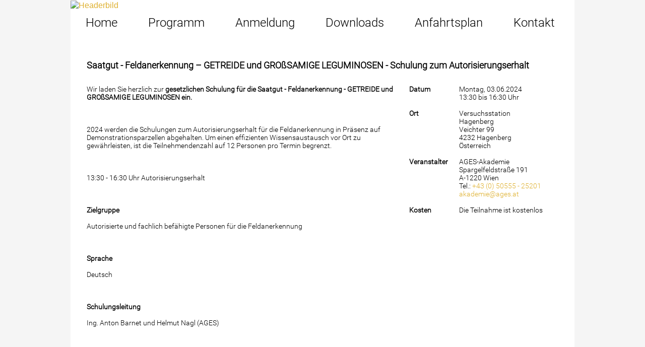

--- FILE ---
content_type: text/html; charset=UTF-8
request_url: https://akademie.ages.at/saatgut_-_feldanerkennung__getreide_und_grosssamige_leguminosen_-_schulung_zum_autorisierungserhalt-34
body_size: 7569
content:
<!doctype html>
<html id="html_index"  lang="de" xml:lang="de" xmlns="http://www.w3.org/1999/xhtml">
<head>
	<meta http-equiv="X-UA-Compatible" content="IE=edge">
	<meta name="viewport" content="width=device-width, initial-scale=1">
	<meta property="og:title" content="Saatgut - Feldanerkennung – GETREIDE und GROßSAMIGE LEGUMINOSEN - Schulung zum Autorisierungserhalt | 2024-06-03 - 2024-06-03" >
<meta property="twitter:title" content="Saatgut - Feldanerkennung – GETREIDE und GROßSAMIGE LEGUMINOSEN - Schulung zum Autorisierungserhalt | 2024-06-03 - 2024-06-03" >
<meta property="og:type" content="website" >
<meta property="og:url" content="https://akademie.ages.at/saatgut_-_feldanerkennung__getreide_und_grosssamige_leguminosen_-_schulung_zum_autorisierungserhalt-34/" >
<meta property="og:site_name" content="Eventmaker" >
<meta name="robots" content="index, follow" >	<title>Saatgut - Feldanerkennung – GETREIDE und GROßSAMIGE LEGUMINOSEN - Schulung zum Autorisierungserhalt | 2024-06-03 - 2024-06-03</title>		<link rel="stylesheet" href="//cdn.braintrust.at/libs/jquery-ui/1.14.1/jquery-ui.min.css">

		<link rel="shortcut icon" href="//cdn.braintrust.at/eventmaker/base/favicon.ico" />
	<link rel="icon" href="//cdn.braintrust.at/eventmaker/base/favicon.ico" />
	
	<link rel="stylesheet" href="//cdn.braintrust.at/libs/bootstrap/5.3.6/css/bootstrap.min.css">

		<link rel="stylesheet" href="/themes/individuell/css/customize.css?t=20251105">
		<link rel="stylesheet" href="//cdn.braintrust.at/libs/fontawesome/6.7.1/css/all.min.css">

	<link rel="stylesheet" href="//cdn.braintrust.at/eventmaker/base/css/cookie-consent/custom-cookie-style.min.css">
<script src="https://cdn.braintrust.at/libs/bt-cookieconsent/1.3.3/bt-cookie-consent.min.js" type="text/javascript"></script>
<script type="text/javascript">
    btCookieConsent.init({
        websiteName: "eventmaker",
        categories: {"required":{"inUse":false,"services":[]},"funktional":{"inUse":true,"required":false,"services":["google-maps"]},"analytic":{"inUse":true,"required":false,"services":["matomo"]},"ads":{"inUse":false,"required":false,"services":["google-adsense","fb-pixel","linkedin-pixel"]}},
        debug: false,
        saveAndCloseButton: true,
        dialogePosition: 'middle',
        backsiteCoverColor: 'rgba(0, 0, 0, 0.7)',
        primaryColor: '#1D4777',
        borderRadius: '5px',
        websiteLogoLocation: "/img/BT_Eventmaker_schwarz_2023.svg",
        websiteLogoWidth: '120px',
        privacyUrl: "/saatgut_-_feldanerkennung__getreide_und_grosssamige_leguminosen_-_schulung_zum_autorisierungserhalt-34/datenschutz.html",
        customCategoryCollapseIcon: false,
        textColor: {
            title: '#0D0D0D',
            switchText: '#262626',
            privacy: '#262626'
        },
        language: 'de',
        lang: {
            de: {
                allow: 'Ja',
                deny: 'Nein',
                allowAll: 'Alle akzeptieren',
                allowOnlyRequired: 'nur Notwendige',
                close: 'Speichern',
                title: 'Cookies/Einwilligungen',
                dialogeMessage: 'Diese Webseite von [dataController] verwendet Cookies, um Ihnen eine möglichst benutzerfreundliche Erfahrung bieten zu können. Technisch notwendige Cookies sind automatisch gesetzt. Bei allen anderen Cookies bestimmen Sie gemäß § 6 Abs 1 lit a DSGVO, welche benutzt werden dürfen. Diese Einwilligung kann jederzeit und ohne Angabe eines Grundes widerrufen werden.<br><br>Nähere Informationen zu den Cookies und zum Widerruf der Einwilligung finden Sie in der <a href="/saatgut_-_feldanerkennung__getreide_und_grosssamige_leguminosen_-_schulung_zum_autorisierungserhalt-34/datenschutz.html">Datenschutzerklärung</a>.',
                privacyUrlText: 'Datenschutzbestimmungen',
                categories: {"required":{"title":"Notwendig","details":"Technisch erforderliche Cookies erm\u00f6glichen Ihnen die Navigation auf unserer Website. Sie sorgen daf\u00fcr, dass Sie unsere Website ansehen und darin navigieren k\u00f6nnen. Grundfunktionen, wie die Darstellung und Auswahl von Programmpunkten, Preisen oder die Kaufabwicklung bei Kursen sind ohne sie nicht m\u00f6glich."},"funktional":{"title":"Funktional","details":"Mit funktionalen Cookies bzw. der Einwilligung zur Nutzung von bestimmten Funktionen erm\u00f6glichen und verbessern wir Ihre pers\u00f6nliche Web-Darstellung und k\u00f6nnen Ihnen verbesserte und personalisierte Informationen zur Verf\u00fcgung stellen."},"analytic":{"title":"Statistik","details":"Wir setzen Cookies zu statistischen Zwecken ein, um Ihr Nutzerverhalten besser zu verstehen und Sie bei Ihrer Navigation auf unseren Angebotsseiten zu unterst\u00fctzen. Damit ist es uns zudem m\u00f6glich, Ihre Navigation auf unseren Angebotsseiten zu erfassen und f\u00fcr die bedarfsgerechte Gestaltung unserer Services zu nutzen."},"ads":{"title":"Marketing","details":"Wir speichern Informationen zu Ihrem Nutzerverhalten auf unserer Internetseite und verwenden diese Daten f\u00fcr individuelle Angebote und Kampagnen im Rahmen des Direktmarketings und f\u00fcr mehr Komfort im Rahmen der Nutzung unserer Webseite. Diese Cookies dienen z. B. dazu Ihnen spezielle Angebote auf der Website selbst oder in Mailings zu pr\u00e4sentieren. Zudem soll Ihnen das Surfen auf unsere Seite so attraktiv wie m\u00f6glich gestaltet werden. Die hierf\u00fcr gesetzten Cookies beschleunigen das Laden und Navigieren, da diese Websiteinhalte sichern, damit diese nicht bei jedem neuen Aufrufen neu geladen werden m\u00fcssen. Die Verantwortung und Kontrolle f\u00fcr die Datenverarbeitung liegt bei uns."}},
                services: {"matomo":{"title":"Matomo","details":"\u00dcber Matomo, ehemals Piwik, wird die notwendige Beobachtung und Webanalytik f\u00fcr diese Website von uns selbst durchgef\u00fchrt. <strong>Dabei werden keine personenbezogenen Daten ausgewertet<\/strong>."},"google-maps":{"title":"Google Maps","details":"Wir verwenden auf unserer Website den Dienst Google Maps. Google Maps verwendet Ihre IP-Adresse, den Zeitpunkt, an dem Sie Google Maps verwenden, Ihren Browser sowie die URL, auf der Sie sich gerade befinden, um das Anzeigen der Karten zu unterst\u00fctzen."},"fb-pixel":{"title":"Facebook-Pixel","details":"Auf dieser Website wird ein Cookie von Facebook platziert. Es erm\u00f6glicht uns, Werbekampagnen auf Facebook zu messen und zu optimieren, insbesondere aber sicherzustellen, dass die Facebook\/LinkedIn-Werbung von jenen Usern gesehen wird, die am wahrscheinlichsten an einer solchen Werbung interessiert sind."},"linkedin-pixel":{"title":"LinkedIn-Pixel","details":"Auf dieser Website wird ein Cookie von LinkedIn platziert. Es erm\u00f6glicht uns, Werbekampagnen auf LinkedIn zu messen und zu optimieren, insbesondere aber sicherzustellen, dass die Facebook\/LinkedIn-Werbung von jenen Usern gesehen wird, die am wahrscheinlichsten an einer solchen Werbung interessiert sind."},"google-adsense":{"title":"Google AdSense","details":"AdSense sendet nach jeder Impression, jedem Klick oder jeder anderen Aktivit\u00e4t, die zu einem Aufruf unserer Server f\u00fchrt, ein Cookie an den Browser des Nutzers. Wenn der Browser das Cookie akzeptiert, wird das Cookie im Browser gespeichert. Am h\u00e4ufigsten sendet AdSense ein Cookie an den Browser, wenn ein Nutzer eine Seite besucht, auf der Google-Anzeigen geschaltet werden."},"google-tag-manager":{"title":"Google Tag Manager","details":"Der Google Tag Manager setzt keine Cookies (im leeren Zustand). Der Tag Manager ist nur ein \"Container\", \u00fcber den Sie u.a. verschiedene Tracking- und Remarketing-Codes geb\u00fcndelt einbauen k\u00f6nnen. Wenn Sie beispielsweise Google Analytics \u00fcber den Tag Manager einbinden, werden Cookies gesetzt. Diese Cookies stammen aber von Google Analytics und nicht vom Tag Manager selbst."}},
                placeholderTexts: {
                    'dataController': 'AGES-Akademie'
                },
            }
        }
    })
</script>
	<script src="//cdn.braintrust.at/libs/jquery/jquery-3.7.1.min.js"></script>
	<script src="https://cdn.braintrust.at/libs/ably/2.9.0/ably.min-2.js"></script>

	<script src="//cdn.braintrust.at/libs/jquery-ui/1.14.1/jquery-ui.min.js"></script>
	<script src="//cdn.braintrust.at/libs/jquery-touch-punch/jquery.ui.touch-punch.min.js"></script>
		<script src="/js/functions.min.js?t=20240506"></script>
		<script src="//cdn.braintrust.at/libs/iframe-resizer/3.5.15/iframeResizer.contentWindow.min.js"></script>
	<script src="//cdn.braintrust.at/libs/iframe-resizer/3.5.15/iframeResizer.min.js?ver=4.9.8"></script>

	
	<script src="//cdn.braintrust.at/libs/bootstrap/5.3.6/js/bootstrap.bundle.min.js"></script>

	<script src="//cdn.braintrust.at/libs/cancel-zoom/cancelZoom.min.js"></script>

	<script type="text/javascript">
		$(document).ready(function () {
			$("#contBody img").addClass("bodyImgResp");
			setInterval(function() { countdown("de"); }, 1000);
			$(".bodyImgResp").each(function(){
				$(this).attr('title', $(this).attr('alt'));
			})

			$(document).scroll(function(){
				checkJumpToTop();
			});
		});
	</script>

	<style>
					@font-face {
						font-family: 'Roboto';
						src: url('/fonts/Roboto/Roboto-Light.ttf');
					}


				 html{
					 background-color: #f5f5f5;
				 }
		body{
			padding-top: 0px;
			background-color: #f5f5f5;
		}
		nav, .navbar-light{
			width: 100%;
			margin-top: 0px;
		background-color: #ffffff !important;
		margin-bottom: 0px !important;
		border: 1px none #860037 !important;
		border-radius: 0px !important;
		}
		.countdown{
			font-family: Roboto, Open Sans, Arial;
			font-size: 24px;
			text-transform: uppercase;
			line-height: 26px;
			margin-top: -18px;
			padding-bottom: 20px;
			padding-left: 20px;
		}
		.cd-start{
			padding-right: 0px !important;
			margin-top: 20px;
		}
		.countdown img{
			padding: 0px 40px 15px 0px;
			width: 100%;
			height: auto;
		}
		.countdown .timer_weeks,
		.countdown .timer_hours,
		.countdown .timer_seconds{
			color: ;
			line-height: 1.2em !important;
		}
		.countdown .timer_days,
		.countdown .timer_minutes{
			color: ;
			line-height: 1.2em !important;
		}
		a{
			color: #DEB02F;
		}
		a:hover,
		a:focus{
			color: #000000;
		}
		h1{
			font-size: 18px;
			font-family: Roboto, Open Sans, Arial;
			color: #000000;
			font-weight: bold;				;
		}
		h2{
			color: #000000;
			font-size: 14px;
			font-family: Roboto, Open Sans, Arial;
			font-weight: bold;
		}
		h3{
			color: #000000;
			font-size: 14px;
			font-family: Roboto, Open Sans, Arial;
			font-weight: bold;
		}
		.container{
			background-color: #fff;
		}
		.page-header{
			border-bottom: none !important;
		}
		.navbar-light .navbar-nav li a{
			padding-left: 30px !important;
					padding-right: 30px !important;
								 font-size: 24px ;
		font-family: Roboto, Open Sans, Arial;
		color: #000000;
																  																										;
		;
		background-color: #ffffff !important;
		}
		@media (min-width: 768px){
			.navbar-light .navbar-nav li a{
				margin-right: 1px;
			}
			.cd-start,
			.cd-anmeldung{
				text-align: right;
			}
			.cd-start{
				padding-left: 20%;
			}
			.form-horizontal .form-control-sm .col-form-label{
				font-size: 14px !important;
			}
		}
		@media (max-width: 768px){
			.cd-anmeldung{
				margin-top: 20px;
			}
			.navbar-light .navbar-nav .open .dropdown-menu > li > a:hover, .navbar-light .navbar-nav .open .dropdown-menu > li > a:focus {
				color: #DEB02F;
			}
			.navbar-light .navbar-nav .open .dropdown-menu > li > a {
				color: #000000;
			}
		}

		.navbar-light .navbar-nav > .open > a, .navbar-light .navbar-nav > .open > a:hover, .navbar-light .navbar-nav > .open > a:focus {
			color: #DEB02F;
		}



		
			.navbar-light .navbar-toggler,
			.navbar-light .navbar-toggler:hover,
			.navbar-light .navbar-toggler:focus{
				color: #000000;
				border-color: #000000;
				background-color: transparent;
			}

		   	.navbar-light .navbar-toggler .icon-bar{
				background-color: #000000;
		   	}

		

		.navbar-light .navbar-toggler:hover,
		.navbar-light .navbar-toggler:focus{
			outline: 3px solid #f00;
		}

		.navbar-light .navbar-nav li a:hover,
		.navbar-light .navbar-nav li a:focus,
		.navbar-nav > li.active li a:hover,
		.navbar-nav > li.active li a:focus,
		.navbar-light .navbar-nav > .active > a,
		.navbar-light .navbar-nav > .active > a:hover,
		.navbar-light .navbar-nav > .active > a:focus,
		.navbar-nav > li.active > a,
		.navbar-nav > li.active > a:hover,
		.navbar-nav > li.active > a:focus{
			color: #DEB02F;
		background-color: #ffffff !important;
		;
		}

		.navbar-light .navbar-nav > .active > a,
		.navbar-light .navbar-nav > .active > a:hover,
		.navbar-light .navbar-nav > .active > a:focus,
		.navbar-nav > li.active > a,
		.navbar-nav > li.active > a:hover,
		.navbar-nav > li.active > a:focus{
		background-color: #ffffff !important;
		;
		}

		.customcontent{
			padding: 30px 20px 5px 20px;
			background-color: #ffffff;
			color: #000000;
			font-size: 14px;
			font-family: Roboto, Open Sans, Arial;
		}
		.lost-code{
			color: #000000;
			font-size: 14px;
			font-family: Roboto, Open Sans, Arial;
		}
		.customcontent_prog{
			padding: 0px;
			background-color: #ffffff;
			color: #000000;
			font-size: 14px;
			font-family: Roboto, Open Sans, Arial;
		}

		.btn-light {
			font-size: 24px ;
			font-family: Roboto, Open Sans, Arial;
		}

		.btn-primary,
		.owl-prev,
		.owl-next{
			font-size: 24px ;
			font-family: Roboto, Open Sans, Arial;
							;
			;
			color: #000000;
			background-color: #DEB02F !important;
			border: 1px #000000 solid !important;
		}
		.owl-dots .active span{
			background-color: #DEB02F !important;
		}
		.btn-primary:focus,
		.btn-primary:hover,
		.owl-prev:focus,
		.owl-prev:hover,
		.owl-next:focus,
		.owl-next:hover{
			color: #ffffff !important;
			background-color: #333333 !important;
			border: 1px #ffffff solid !important;
		}

		#zusatz_felder_tab label{
			font-weight: normal;
		}

		.datenschutz_div p:last-of-type:after,
		.datenschutz_div div:last-of-type:after{
			content: "\00a0*";
			font-size: 85%;
		}

		.row.customcontent_prog.dayrow {
			margin-bottom: 10px;
		}

		@media (max-width: 768px) {
			.frage_geblockt,
			.antwort_block{
				display:block;
				text-align:left;
			}
			.antwort_text{
				display:block;
			}
			.geblockt_head{
				display: none;
			}

			.block_input{
				margin: 3px 10px 3px 10px;
				width: 8px;
				padding-right: 15px;
				padding-left: 15px;
				float: left;
				max-width: 13px;
			}
		}

		@media (min-width: 769px) {
			.antwort_block{
				text-align:center;
			}
			.antwort_text{
				display:none;
			}
		}

		/* Q&A */
		.qanda-question .panel-title {
			color: #000000;
			font-size: 22px !important;
			line-height: 24px;
			min-height: 22px;
		}
		.qanda-question .panel-body {
			color: #000000;
			font-size: 22px !important;
			line-height: 24px;
			min-height: 10rem;
		}
		.panel-primary{
			border-color: #DEB02F !important;
		}
		figure .qanda-question {
			margin: 0px 0px 10px 0px !important;
		}
		.qanda-question .buttons {
			font-size: 16px;
			display: block;
			float: right;
		}
		.qanda-question .date {
			font-size: 14px;
			display: block;
			float: right;
			color: #000000;
		}
		.btn-refresh{
			margin-bottom: 20px;
			color: #333;
			background-color: #f5f5f5;
			border-color: #ddd;
			padding: 10px 20px;
			font-size: 22px;
		}
		.btn-modview-header{
			margin-top: -5px;
			margin-left: 10px;
			color: #333;
			background-color: #fff;
			border-color: #ddd;
			padding: 0px 5px;
			font-size: 22px;
		}

		.item-font-lg{
			font-size: 48px;
			line-height: 1.0em;
		}

		.item-font-md{
			font-size: 42px;
			line-height: 1.0em;
		}

		.item-font-sm{
			font-size: 26px;
		}

		.item-font-xs{
			font-size: 16px;
		}

		.item-qanda{
			padding: 10px 100px;
		}

		@media (min-width: 992px) and (max-width: 1199px)  {
			.item-font-lg{
				font-size: 40px;
			}

			.item-font-md{
				font-size: 32px;
			}

			.item-font-sm{
				font-size: 24px;
			}

			.item-font-xs{
				font-size: 16px;
			}
		}

		@media (min-width: 769px) and (max-width: 991px)  {
			.item-font-lg{
				font-size: 34px;
			}

			.item-font-md{
				font-size: 28px;
			}

			.item-font-sm{
				font-size: 22px;
			}

			.item-font-xs{
				font-size: 14px;
			}

			.item-qanda{
				padding: 10px 10px 50px 10px;
			}
		}

		@media (max-width: 768px) {
			.item-font-lg{
				font-size: 28px;
			}

			.item-font-md{
				font-size: 24px;
			}

			.item-font-sm{
				font-size: 20px;
			}

			.item-font-xs{
				font-size: 12px;
			}

			.item-qanda{
				padding: 10px 10px 50px 10px;
			}
		}


		/* Tabs mit radio-Buttons */
		.tabbed nav {
			font-size: 22px;
		}
		.tabbed figure>div {
			background: #fff;
			letter-spacing: 0.3px;
			color: #444;
			padding: 10px 10px 30px 10px;
		}

		.voting_table {
			font-size: 22px !important;
			line-height: 24px;
			margin-top: 17px !important;
		}
		.voting_table thead tr {
			background-color: #ffffff;
			color: #000000;
			min-height: 22px;
		}
		.voting_table tbody tr td:not(:first-child){
			text-align: center;
		}
		.voting_col table.dataTable thead th, table.dataTable thead td{
			padding: 6px 18px !important;
		}
		.voting table.dataTable thead th, .voting table.dataTable tbody td{
			padding: 7px 18px !important;
		}

		@media (min-width: 1200px) {
			.tabbed > input,
			.tabbed nav {
				display: none;
			}

			.tabbed figure>div {
				width: 100%;
				float: left;
			}
		}

		@media (max-width: 1199px) {
			.tabbed figure {
				display: block;
				margin-left: 0;
				border-bottom: 1px solid silver;
				clear: both;
			}

			.tabbed > input,
			.tabbed figure > div { display: none; }

			.tabbed figure>div {
				width: 100% !important;
				border-top: 1px solid silver;
			}
			#qanda:checked ~ figure .qanda,
			#voting:checked ~ figure .voting { display: block; }
			nav label {
				float: left;
				padding: 15px 15px;
				border-top: 1px solid silver;
				border-right: 1px solid silver;
				background-color: #ffffff;
				color: #000000;
			}

			nav label:nth-child(1) { border-left: 1px solid silver; }
			nav label:hover {
				background: #ffffff;
				color: #DEB02F;
			}
			nav label:active { background: #ffffff; }

			#qanda:checked ~ nav label[for="qanda"],
			#voting:checked ~ nav label[for="voting"] {
				background: #ffffff;
				color: #DEB02F;
				position: relative;
				border-bottom: none;
			}

			#qanda:checked ~ nav label[for="qanda"]:after,
			#voting:checked ~ nav label[for="voting"]:after {
				content: "";
				display: block;
				position: absolute;
				height: 2px;
				width: 100%;
				background: white;
				left: 0;
				bottom: -1px;
			}
		}

		.circle-online {
			color: #33CC00;
			cursor: pointer;
		}
		.circle-work {
			color: #fec014;
			cursor: pointer;
		}
		.circle-offline {
			color: #b66214;
			cursor: pointer;
		}

		.programm_table_day,
		.programm_ausgebucht{
			min-height: 27px;
		}

		
									.voting-frage-text,
									.voting-list-item .voting-title {
										font-size: 21px !important;
										line-height: 31.5px;
									}

					</style>

	</head>
<body id="index" tabindex="-1" class="loadingInProgress">

<a class="skip-main" href="#main">Zum Hauptinhalt springen</a>

<div class="container">

		
		<div class="page-header">
		<div style="margin-right:0px;margin-left:0px;">
			<div class="header_big">
									<a href="https://akademie.ages.at/saatgut_-_feldanerkennung__getreide_und_grosssamige_leguminosen_-_schulung_zum_autorisierungserhalt-34/" aria-label="Bildverlinkung zur Startseite">
												<img class="fluid" src="/uploads/37297/header_web/03_ages_header_eventmaker_website.png" style="width: 100%;" alt="Headerbild" />
											</a>
							</div>
		</div>
	</div>

				<nav class="navbar navbar-expand-md navbar-light">
	<div class="container-fluid" style="padding: 0;">
		<button class="navbar-toggler" type="button" data-bs-toggle="collapse" data-bs-target="#navbar-collapse-1" aria-expanded="false" aria-label="Toggle navigation">
			<span class="sr-only">Toggle navigation</span>
			<span class="icon-bar"></span>
			<span class="icon-bar"></span>
			<span class="icon-bar"></span>
		</button>
				<div class="collapse navbar-collapse" id="navbar-collapse-1">
						<ul class="nav navbar-nav me-auto mb-2 mb-lg-0">
								<li class="nav-item navi-border-right ">
					<a class="nav-link nav-item-link" href="/saatgut_-_feldanerkennung__getreide_und_grosssamige_leguminosen_-_schulung_zum_autorisierungserhalt-34">Home</a>
				</li>
								<li class="nav-item navi-border-right ">
					<a class="nav-link nav-item-link" href="/saatgut_-_feldanerkennung__getreide_und_grosssamige_leguminosen_-_schulung_zum_autorisierungserhalt-34/programm.html">Programm</a>
				</li>
								<li class="nav-item navi-border-right ">
					<a class="nav-link nav-item-link" href="/saatgut_-_feldanerkennung__getreide_und_grosssamige_leguminosen_-_schulung_zum_autorisierungserhalt-34/anmeldung.html">Anmeldung</a>
				</li>
								<li class="nav-item navi-border-right ">
					<a class="nav-link nav-item-link" href="/saatgut_-_feldanerkennung__getreide_und_grosssamige_leguminosen_-_schulung_zum_autorisierungserhalt-34/downloads.html">Downloads</a>
				</li>
								<li class="nav-item navi-border-right ">
					<a class="nav-link nav-item-link" href="/saatgut_-_feldanerkennung__getreide_und_grosssamige_leguminosen_-_schulung_zum_autorisierungserhalt-34/anfahrtsplan.html">Anfahrtsplan</a>
				</li>
								<li class="nav-item navi-border-right ">
					<a class="nav-link nav-item-link" href="/saatgut_-_feldanerkennung__getreide_und_grosssamige_leguminosen_-_schulung_zum_autorisierungserhalt-34/kontakt.html">Kontakt</a>
				</li>
							</ul>
						<div class="navbar-text" style="margin-top: 0; margin-bottom: 8px; margin-right: 0;align-self: end;">
				   			</div>
		</div>
	</div>
</nav>
	
	
	<div id="main" class="customcontent">
				<div class="row" style="margin-right:0px;margin-left:0px;">
							<div class="col-12">
										<h1>Saatgut - Feldanerkennung – GETREIDE und GROßSAMIGE LEGUMINOSEN - Schulung zum Autorisierungserhalt</h1>
									</div>
			</div>

			
			<div class="row" id="contBody" style="margin-right:0px;margin-left:0px;margin-top:20px">
				<div class="col-12 col-md-7 col-lg-8 col-xl-8"><p>Wir laden Sie herzlich zur <strong>gesetzlichen Schulung f&uuml;r die Saatgut - Feldanerkennung - </strong><strong>GETREIDE und GRO&szlig;SAMIGE LEGUMINOSEN ein.</strong></p>
<p>&nbsp;</p>
<p>2024 werden die Schulungen zum Autorisierungserhalt f&uuml;r die Feldanerkennung in Pr&auml;senz auf Demonstrationsparzellen abgehalten. Um einen effizienten Wissensaustausch vor Ort zu gew&auml;hrleisten, ist die Teilnehmendenzahl auf 12 Personen pro Termin begrenzt.</p>
<p>&nbsp;</p>
<p>13:30 - 16:30 Uhr Autorisierungserhalt</p>
<p>&nbsp;</p>
<p><strong>Zielgruppe</strong></p>
<p>Autorisierte und fachlich bef&auml;higte Personen f&uuml;r die Feldanerkennung</p>
<p>&nbsp;</p>
<p><strong>Sprache</strong></p>
<p>Deutsch</p>
<p>&nbsp;</p>
<p><strong>Schulungsleitung</strong></p>
<p>Ing. Anton Barnet und Helmut Nagl (AGES)</p>
<p>&nbsp;</p></div><div class="d-xl-none d-lg-none d-md-none col-12"></div>
				<div class="col-12 col-md-5 col-lg-4 col-xl-4"><div class='row row_rechte_spalte'><div class='rechte_spalte_datum row'><div class='col-12 col-sm-4' style='vertical-align: top;'><strong>Datum</strong> </div><div class='col-12 col-sm-8' style='vertical-align: top;'><p>Montag, 03.06.2024<br>13:30 bis 16:30 Uhr</p></p></div></div><div class='rechte_spalte_ort row'><div class='col-12 col-sm-4' style='vertical-align: top;'><strong>Ort</strong></div><div class='col-12 col-sm-8' style='vertical-align: top;'><p>Versuchsstation Hagenberg<br>Veichter 99<br>4232 Hagenberg<br>Österreich</p></div></div><div class='rechte_spalte_veranstalter row'><div class='col-12 col-sm-4' style='vertical-align: top;'><strong>Veranstalter</strong> </div><div class='col-12 col-sm-8' style='vertical-align: top;'><p>AGES-Akademie<br>Spargelfeldstraße 191<br />
A-1220 Wien<br>Tel.: <a href='tel:+43 (0) 50555 - 25201'>+43 (0) 50555 - 25201</a><br><a href='mailto:akademie@ages.at'>akademie@ages.at</a><br></p></div></div><div class='rechte_spalte_zusatz row'><div class='col-12 col-sm-4' style='vertical-align: top;'><strong>Kosten</strong> </div><div class='col-12 col-sm-8' style='vertical-align: top;'>Die Teilnahme ist kostenlos</div></div></div></div>			</div>

			
			<br />
		</div>
		
				<div class="container" id="footer_indiv" style="background-color: #ffffff; font-family: Roboto, Open Sans, Arial;">
			<div class="row" style="margin-top:0px;margin-bottom:0px;padding: 10px 10px 10px 0px; margin-right:0px;margin-left:0px;">
				<div class="customcontent row" style="margin-left: 0;margin-right: 0;">
					<div class="col-12 col-sm-6" style="text-align:left;">
																			<a href="https://akademie.ages.at/saatgut_-_feldanerkennung__getreide_und_grosssamige_leguminosen_-_schulung_zum_autorisierungserhalt-34/datenschutz.html">Datenschutzerklärung</a> |
																				<a href="#" onclick="btCookieConsent.dialogShow(window.location.pathname);">Cookies/Einwilligungen</a>
																				| <a href="https://www.ages.at/en/ages/basics/legal/disclaimer-and-imprint/" target="_blank">Impressum</a>
																									</div>
					<div class="col-12 col-sm-6" style="text-align:right;">
												Powered by <a href="https://www.eventmaker.at" target="_blank"><img src="//cdn.braintrust.at/eventmaker/img/bt_eventmaker_2023.png" alt="EventMaker" height="22" style="margin-top: -5px;" /></a>
											</div>
				</div>
			</div>
		</div>
				<a href='#' id="jumptotop" class="jumptotop" title="Nach oben" aria-label="Nach oben" style="display: none;"><span class="fa-solid fa-angle-up" aria-hidden="true"></span></a>
	</div><!-- /.container-fluid -->

	
	
	<script type="text/javascript">
		$("a#jumptotop").click(function() {
			$("html, body").animate({ scrollTop: 0 }, "slow");
			return false;
		});
	</script>

	
	
	

	<!-- Piwik -->
	<script>
	var _paq = _paq || [];
	_paq.push(["setDomains", ["*.eventmaker.at"]]);
			_paq.push(['requireCookieConsent']);
		_paq.push(['trackPageView']);
	_paq.push(['enableLinkTracking']);
	(function () {
		var u = "//pstats1.braintrust.at/";
		_paq.push(['setTrackerUrl', u + 'piwik.php']);
		_paq.push(['setSiteId', 6]);
		var d = document, g = d.createElement('script'), s = d.getElementsByTagName('script')[0];
		g.type = 'text/javascript';
		g.async = true;
		g.defer = true;
		g.src = u + 'piwik.js';
		s.parentNode.insertBefore(g, s);
	})();
</script>
	<script type="text/plain" data-bt-cookie-ask-consent="true" data-bt-cookie-category="analytic">
		_paq.push(['setCookieConsentGiven']);
	</script>
	<noscript><p><img src="//pstats1.braintrust.at/piwik.php?idsite=6" style="border:0;" alt="" /></p></noscript>
	<!-- End Piwik Code -->
	</body>
	</html>


--- FILE ---
content_type: text/javascript
request_url: https://akademie.ages.at/js/functions.min.js?t=20240506
body_size: 1233
content:
function checkNameHeight(){var e=17;$(".cell_t").each(function(){e<$(this).height()&&(e=$(this).height())}),$(".cell_t").height(e)}function countdown(e){var t=$(".count_seconds").html(),n=$(".count_minutes").html(),a=$(".count_hours").html(),c=$(".count_days").html(),h=$(".count_weeks").html(),o="Week",i="Weeks",s="Day",u="Days",l="Hour",r="Hours",d="Minute",m="Minutes",g="Second",p="Seconds";"de"==e&&(o="Woche",i="Wochen",s="Tag",u="Tage",l="Stunde",r="Stunden",d="Minute",m="Minuten",g="Sekunde",p="Sekunden"),0==t&&0!=n&&(t=60,$(".count_minutes").html(n-1),0==n&&(n=60,$(".count_minutes").html(n-1),$(".count_hours").html(a-1),0==a&&(a=24,$(".count_hours").html(a-1),$(".count_days").html(c-1),0==c&&(c=7,$(".count_days").html(c-1),$(".count_weeks").html(h-1))))),(0!=t||0==t&&0!=n)&&$(".count_seconds").html(t-1),1!=$(".count_seconds").html()?$(".count_descr_seconds").html(p):$(".count_descr_seconds").html(g),1!=$(".count_minutes").html()?$(".count_descr_minutes").html(m):$(".count_descr_minutes").html(d),1!=$(".count_hours").html()?$(".count_descr_hours").html(r):$(".count_descr_hours").html(l),1!=$(".count_days").html()?$(".count_descr_days").html(u):$(".count_descr_days").html(s),1!=$(".count_weeks").html()?$(".count_descr_weeks").html(i):$(".count_descr_weeks").html(o)}function check_bedingungen(e,t,n){$.LoadingOverlay("show"),$.ajax({url:"/ajax/check_bedingungen.php",data:{v_id:e,type:t,variabel:n},dataType:"json",success:function(a){a.ids,$.each(a.ids,function(a,c){$.ajax({url:"/ajax/check_bedingungen.php",data:{v_id:e,type:t,variabel:n,element_id:c},dataType:"json",success:function(t){var n=!0,a=!1;$.each(t.bedingungen,function(e,t){"begleitung"==e&&!0==t&&("checkbox"!=$("#akt_begleitpers").attr("type")&&0==$("#akt_begleitpers").val()||"checkbox"==$("#akt_begleitpers").attr("type")&&!1===$("#akt_begleitpers").prop("checked"))&&(n=!1),"bedingung_antwort_id"==e&&t>0&&!1==$("#zusatz_feld_a_"+t).is(":checked")&&(n=!1),"bedingung_programm_id"==e&&""!=t&&!1==$("#"+t).is(":checked")&&(n=!1),"begl_element"==e&&(a=t)}),!0==n?!1==a?($("#zusatz_feld_row_"+c).show(),$("#zusatz_feld_"+c+":not([data-disabled])").attr("disabled",!1),$("#zusatz_feld_row_"+c+":not([data-disabled])").removeClass("gesperrt"),$("#zusatz_feld_row_"+c+" input:not([data-disabled])").attr("disabled",!1)):$(".zusatz_feld_begl_row_"+c).show():!1==a?($("#zusatz_feld_row_"+c+' input[type="radio"]').each(function(){!0==$(this).is(":checked")&&($(this).prop("checked",!1),check_bedingungen(e,"zusatzfeld",$(this).val()))}),$("#zusatz_feld_row_"+c).hide(),$("#zusatz_feld_"+c).attr("disabled",!0),$("#zusatz_feld_row_"+c).addClass("gesperrt"),$("#zusatz_feld_row_"+c+" input").attr("disabled",!0)):$(".zusatz_feld_begl_row_"+c).hide()},error:function(e){$("#error").html(e.error)}})}),$.LoadingOverlay("hide")},error:function(e){$("#error").html(e.error)}})}function change_weiteren_kontakt(e,t){!0==e?$("#sub").html("Absenden & Begleitung anmelden"):$("#sub").html(t)}function inArray(e,t){for(var n=t.length,a=0;a<n;a++)if(t[a]==e)return!0;return!1}function checkJumpToTop(){$(window).scrollTop()>0?$("#jumptotop").show():$("#jumptotop").hide()}function submitOnce(e){let t=e.querySelectorAll('button, input[type="submit"], input[type="reset"]');t.forEach(e=>{"back"!==e.name&&(e.disabled=!0)})}$(document).ready(function(){$("#mit_dropdown_programm_1").change(function(){var e=$(this).val();e==$("#mit_dropdown_programm_2 option:selected").val()&&$("#mit_dropdown_programm_2").val("0"),$("#mit_dropdown_programm_2 option").each(function(){e==$(this).val()?$(this).hide():$(this).show()})}),$("#vorname").change(function(){$(".zusatz_haupt .vn").html($(this).val()),checkNameHeight()}),$("#nachname").change(function(){$(".zusatz_haupt .nn").html($(this).val()),checkNameHeight()}),$("#begleitung_vorname0").change(function(){$(".zusatz_begl0 .vn").html($(this).val()),checkNameHeight()}),$("#begleitung_nachname0").change(function(){$(".zusatz_begl0 .nn").html($(this).val()),checkNameHeight()}),$("#begleitung_vorname1").change(function(){$(".zusatz_begl1 .vn").html($(this).val()),checkNameHeight()}),$("#begleitung_nachname1").change(function(){$(".zusatz_begl1 .nn").html($(this).val()),checkNameHeight()}),$("#begleitung_vorname2").change(function(){$(".zusatz_begl2 .vn").html($(this).val()),checkNameHeight()}),$("#begleitung_nachname2").change(function(){$(".zusatz_begl2 .nn").html($(this).val()),checkNameHeight()}),$(".cell_z").each(function(){var e=$(this).attr("id");$(".cell_z_"+e.substr(7)).height($(this).height())}),$(".chevron_aufklapper").click(function(){$("#aufklapper_text_"+$(this).attr("id")).is(":visible")?$("#aufklapper_text_"+$(this).attr("id")).fadeOut():$("#aufklapper_text_"+$(this).attr("id")).fadeIn(),$(this).toggleClass("fa-chevron-down").toggleClass("fa-chevron-up")})});

--- FILE ---
content_type: application/javascript
request_url: https://cdn.braintrust.at/libs/bt-cookieconsent/1.3.3/bt-cookie-consent.min.js
body_size: 8834
content:
/*!
 * Braintrust Cookie-Consent v1.3.3
 * Copyright Braintrust Marketing Services Ges.m.b.H. (https://www.braintrust.at)
 */
let scripts=document.getElementsByTagName("script"),thisScript=null;for(let i=0;i<scripts.length;i++)if(scripts[i].getAttribute("src").indexOf("bt-cookie-consent")>=0){thisScript=scripts[i];break}if(!thisScript)throw Error("Error: bt-cookie-consent.js script not found");let path=thisScript.src.split("?")[0],cdn=path.split("/").slice(0,-1).join("/")+"/";const btCookieConsent={defaults:{configVersion:null,dialogePosition:"middle",categories:{required:{inUse:!0,required:!0,services:[]},funktional:{inUse:!1,required:!1,services:[]},analytic:{inUse:!1,required:!1,services:[]},ads:{inUse:!1,required:!1,services:[]}},cookieLifetime:31556952,cookieDomain:"",cookiePath:"/",cookieName:"btCookieConsent",debug:!1,language:"de",saveAndCloseButton:!0,privacyUrl:"/datenschutz",useCustomCss:!1,backsiteCoverColor:"rgba(0, 0, 0, 0.4)",primaryColor:"#84123A",switchColorActive:"#949494",switchColorInactive:"#e2e2e2",switchColorActiveRequired:"#949494",switchColorInactiveRequired:"#e2e2e2",borderRadius:"20px",websiteLogoLocation:"",websiteLogoWidth:"",websiteLogoLocationTopBottom:"",websiteLogoBottomFloatMobile:"none",websiteLogoBottomFloatDesktop:"right",textMainColor:"#000001",textColor:{title:this.textMainColor,message:this.textMainColor,switchText:this.textMainColor,categoryTitle:this.textMainColor,categoryDetails:this.textMainColor,serviceTitle:this.textMainColor,serviceDetails:this.textMainColor,buttons:this.textMainColor,privacy:this.textMainColor,iframeText:this.textMainColor,iframeAcceptButton:this.textMainColor},mainFont:"Arial",fonts:{title:this.mainFont,message:this.mainFont,switchText:this.mainFont,categoryTitle:this.mainFont,categoryDetails:this.mainFont,serviceTitle:this.mainFont,serviceDetails:this.mainFont,buttons:this.mainFont,privacy:this.mainFont,iframeText:this.mainFont,iframeAcceptButton:this.mainFont},iframe:{style:{padding:"20px"},iframeContentHorizontalAlignment:"center"},customCategoryCollapseIcon:!1,websiteName:"default",lang:{de:{title:"Cookies/Einwilligungen",close:"Speichern",dialogeMessage:'Diese Webseite von [dataController] verwendet Cookies, um Ihnen eine m\xf6glichst benutzerfreundliche Erfahrung bieten zu k\xf6nnen. Technisch notwendige Cookies sind automatisch gesetzt. Bei allen anderen Cookies bestimmen Sie gem\xe4\xdf \xa7 6 Abs 1 lit a DSGVO, welche benutzt werden d\xfcrfen. Diese Einwilligung kann jederzeit und ohne Angabe eines Grundes widerrufen werden.<br><br>N\xe4here Informationen zu den Cookies und zum Widerruf der Einwilligung finden Sie in der <a href="[privacyUrl]">Datenschutzerkl\xe4rung</a>.',allowAll:"Alle akzeptieren",allowOnlyRequired:"nur Notwendige",personalize:"Personalisieren",privacyUrlText:"Datenschutzbestimmungen",allow:"Ja",deny:"Nein",placeholderTexts:{dataController:"[Name des Verantwortlichen]"},categories:{required:{title:"Notwendig",details:"Technisch erforderliche Cookies erm\xf6glichen die Navigation auf unseren Websites. Sie sorgen daf\xfcr, dass Sie unsere Websites ansehen und in unseren Angeboten navigieren k\xf6nnen, von der Ansicht \xfcber die Auswahl bis zum Warenkorb. Grundfunktionen, wie die Darstellung und Auswahl von Produkten auf unseren Websites, das Bef\xfcllen des Warenkorbs oder der Login sind ohne sie nicht m\xf6glich."},funktional:{title:"Funktional",details:"Mit funktionalen Cookies bzw. der Einwilligung zur Nutzung von bestimmten Funktionen erm\xf6glichen und verbessern wir Ihre pers\xf6nliche Web-Darstellung und k\xf6nnen Ihnen verbesserte und personalisierte Informationen zur Verf\xfcgung stellen."},analytic:{title:"Statistik",details:"Wir setzen Cookies zu statistischen Zwecken ein, um Ihr Nutzerverhalten besser zu verstehen und Sie bei Ihrer Navigation auf unseren Angebotsseiten zu unterst\xfctzen. Damit ist es uns zudem m\xf6glich, Ihre Navigation auf unseren Angebotsseiten zu erfassen und f\xfcr die bedarfsgerechte Gestaltung unserer Services zu nutzen."},ads:{title:"Marketing",details:"Wir speichern Informationen zu Ihrem Nutzerverhalten auf unserer Internetseite und verwenden diese Daten f\xfcr individuelle Angebote und Kampagnen im Rahmen des Direktmarketings und f\xfcr mehr Komfort im Rahmen der Nutzung unserer Webseite. Diese Cookies dienen z. B. dazu Ihnen spezielle Angebote auf der Website selbst oder in Mailings zu pr\xe4sentieren. Zudem soll Ihnen das Surfen auf unsere Seite so attraktiv wie m\xf6glich gestaltet werden. Die hierf\xfcr gesetzten Cookies beschleunigen das Laden und Navigieren, da diese Websiteinhalte sichern, damit diese nicht bei jedem neuen Aufrufen neu geladen werden m\xfcssen. Die Verantwortung und Kontrolle f\xfcr die Datenverarbeitung liegt bei uns."}}},en:{title:"Cookie settings",close:"Save",dialogeMessage:"This site uses cookies and gives you control over what you want to activate",allowAll:"Allow all",allowOnlyRequired:"Allow required",personalize:"Personalize",privacyUrlText:"Privacy policy",allow:"ON",deny:"OFF",placeholderTexts:{},categories:{required:{title:"Strictly Necessary Cookies",details:"These cookies are necessary for the website to function and cannot be switched off in our systems."},functional:{title:"Functional Cookies",details:"Functional cookies store information such as user names and language selection."},ads:{title:"Advertising network",details:"Ad networks can generate revenue by selling advertising space on the site."},analytic:{title:"Audience measurement",details:"The audience measurement services used to generate useful statistics attendance to improve the site."}}}}},version:"1.3.2",parameters:{},lang:{},language:"",categoryStart:function(e){"use strict";this.cookieCreate("category_"+e,"true"),this.categoryEnable(e)},categoryStop:function(e){"use strict";this.cookieCreate("category_"+e,"false"),this.categorySendStoppedEvent(e),this.log("Category stopped: "+e)},categorySetStatus:function(e,t){"use strict";t?this.categoryStart(e):this.categoryStop(e)},categoryHasConsent:function(e){return this.hasConsent("category_"+e)},categoryEnable:function(e){"use strict";this.categorySendEnabledEvent(e),void 0!==this.parameters.categories[e].services&&this.parameters.categories[e].services.forEach(function(e){this.serviceSendEnabledEvent(e)},this),this.enableDOMElements('[data-bt-cookie-ask-consent][data-bt-cookie-category="'+e+'"]'),this.log("Category enabled: "+e)},categorySendEnabledEvent:function(e){"use strict";this.sendEvent("CategoryEnabled_"+e)},categorySendStoppedEvent:function(e){"use strict";this.sendEvent("CategoryStopped_"+e)},serviceStart:function(e){"use strict";this.cookieCreate("service_"+e,"true"),this.serviceEnable(e)},serviceStop:function(e){"use strict";this.cookieCreate("service_"+e,"false"),this.serviceSendStoppedEvent(e),this.log("Service stopped: "+e)},serviceSetStatus:function(e,t){"use strict";t?this.serviceStart(e):this.serviceStop(e)},serviceHasConsent:function(e){return this.hasConsent("service_"+e)},serviceEnable:function(e){"use strict";this.serviceSendEnabledEvent(e),this.enableDOMElements('[data-bt-cookie-ask-consent][data-bt-cookie-service="'+e+'"]'),this.log("Service enabled: "+e)},serviceSendEnabledEvent:function(e){"use strict";this.sendEvent("ServiceEnabled_"+e)},serviceSendStoppedEvent:function(e){"use strict";this.sendEvent("ServiceStopped_"+e)},enableDOMElements:function(e){"use strict";let t=document.querySelectorAll("img"+e);Array.prototype.slice.call(t).forEach(function(e){e.setAttribute("src",e.dataset.src)});let o=document.querySelectorAll('script[type="text/plain"]'+e);Array.prototype.slice.call(o).forEach(function(e){let t=document.createElement("script");for(t.type="text/javascript",e.getAttribute("src")?t.src=e.getAttribute("src"):t.textContent=e.textContent,e.appendChild(t);e.firstChild;)e.removeChild(e.firstChild)});let s=document.querySelectorAll("iframe"+e);Array.prototype.slice.call(s).forEach(function(e){e.setAttribute("src",e.dataset.src)});let n=document.querySelectorAll("link"+e);Array.prototype.slice.call(n).forEach(function(e){e.setAttribute("href",e.dataset.href)})},dialogShow:function(){"use strict";let e=document.querySelector("#btCookieConsentRoot"),t=document.body;this.dialogPageToTop(),e&&e.remove(),e=document.createElement("div");let o="";o+='<div id="btCookieConsentDialog" class="btCookieConsentDialogPosition'+this.parameters.dialogePosition.charAt(0).toUpperCase()+this.parameters.dialogePosition.slice(1)+'" role="dialog" aria-labelledby="btCookieConsentDialogTitle" aria-describedby="btCookieConsentDialogDescription" aria-modal="true" tabindex="-1">',o+='<div id="btCookieConsentTitleLogoCont">',o+='   <h1 id="btCookieConsentDialogTitle">'+this.lang.title+"</h1>",""!==this.parameters.websiteLogoLocation&&"Bottom"!==this.parameters.websiteLogoLocationTopBottom&&(o+='   <div id="btCookieConsentWebsiteLogo">',o+='       <img src="'+this.parameters.websiteLogoLocation+'" alt="Logo">',o+="   </div>"),o+="</div>",o+='   <div id="btCookieConsentDialogDescription">',o+='       <p id="btCookieConsentDialogMessage">'+this.lang.dialogeMessage+"</p>",o+='       <div id="btCookieConsentDialogDefaultSettings">',o+='           <button id="btCookieConsentButtonAllowAll" class="btCookieConsentButton btCookieConsentButton-primary" type="button" onclick="btCookieConsent.allowAll()">'+this.lang.allowAll+"</button>",o+='           <button id="btCookieConsentButtonAllowOnlyRequired" class="btCookieConsentButton btCookieConsentButton-primary" type="button" onclick="btCookieConsent.allowOnlyRequired()">'+this.lang.allowOnlyRequired+"</button>",o+="       </div>",o+='       <div class="cookie-consent-divider"></div>',o+='       <div id="btCookieConsentDialogCustomize">',o+='           <ul class="btCookieConsentAllCookies">';let s=0;for(let n in this.parameters.categories)!1!==this.parameters.categories[n].inUse&&this.parameters.categories.hasOwnProperty(n)&&(o+='               <li id="btCookieConsentCategory_'+n+'" '+(!0===this.parameters.categories[n].required?' class="btCookieConsentRequiredCategory"':"")+">",o+='               <div class="collapsible '+(!0===this.parameters.customCategoryCollapseIcon?"collapsible-"+this.parameters.websiteName:"")+' btCookieConsentCategoryTitle" tabindex="0">'+this.lang.categories[n].title+"</div>",o+='                   <div class="btCookieConsentOnOffSwitch">',o+='                       <input type="checkbox" onclick="btCookieConsent.dialogeCategoryChange(\''+n+'\', this.checked)" class="btCookieConsentOnOffSwitch-checkbox" id="btCookieConsentOnOffSwitch_Category_'+n+'"'+(this.categoryHasConsent(n)||!0===this.parameters.categories[n].required?" checked":"")+(!0===this.parameters.categories[n].required?" disabled":"")+">",o+='                       <label tabindex="0" class="btCookieConsentOnOffSwitch-label" for="btCookieConsentOnOffSwitch_Category_'+n+'">',o+='                           <span class="btCookieConsentOnOffSwitch-inner '+(!0===this.parameters.categories[n].required?"required-cookie":"")+'"></span>',o+='                           <span class="btCookieConsentOnOffSwitch-switch"><span class="btCookie-sr-only">Schalten</span></span>',o+="                       </label>",o+="                   </div>",o+='                   <div class="btCookieConsentSwitchTextDiv"><span class="btCookieConsentSwitchText">'+(!0===this.parameters.categories[n].required?this.lang.allow:!0===this.categoryHasConsent(n)?this.lang.allow:this.lang.deny)+"</span></div>",o+='                   <div class="content btCookieConsentCategoryDetails">'+this.lang.categories[n].details+"</div>",void 0!==this.parameters.categories[n].services&&this.parameters.categories[n].services.length&&(o+='                   <ul class="content">',this.parameters.categories[n].services.forEach(function(e){o+='                   <li id="btCookieConsentService_'+e+'">',o+='                       <div class="btCookieConsentServiceTitle">'+this.lang.services[e].title+"</div>",o+='                       <div class="btCookieConsentServiceDetails">'+this.lang.services[e].details+"</div>",o+="                   </li>"},this),o+="                   </ul>"),o+="               </li>",Object.keys(this.parameters.categories).length-1!==s&&(o+='               <div class="cookie-consent-divider"></div>')),s++;o+="           </ul>",o+="       </div>",o+='       <div id="btCookieConsentDialogShort" class="bottomDisplay">',!0===this.parameters.saveAndCloseButton&&(o+='       <button id="btCookieConsentSaveButton" class="btCookieConsentButton" type="button" onclick="btCookieConsent.saveAndHide()">'+this.lang.close+"</button>"),""!==this.parameters.privacyUrl&&(o+='       <p id="btCookieConsentPrivacy"><a href="'+this.parameters.privacyUrl+'">'+this.lang.privacyUrlText+"</a></p>"),o+="       </div>",""!==this.parameters.websiteLogoLocation&&"Bottom"===this.parameters.websiteLogoLocationTopBottom&&(o+='   <div id="btCookieConsentBottom">',o+='       <div id="btCookieConsentWebsiteLogo">',o+='           <img src="'+this.parameters.websiteLogoLocation+'" alt="Logo">',o+="       </div>",o+="   </div>"),o+="   </div>",o+="</div>",o=this.replacePlaceholder(o),e.id="btCookieConsentRoot",e.style.display="block",e.innerHTML=o,t.appendChild(e),document.querySelector("#btCookieConsentDialog").focus(),this.dialogKeepFocus(),"true"===this.cookieGetStatus("dialogShown")&&this.dialogePersonalizeShow();let a=document.getElementsByClassName("collapsible"),r;for(r=0;r<a.length;r++)a[r].addEventListener("click",function(){h(this)}),a[r].addEventListener("keypress",function(e){"Enter"===e.key&&h(this)});let l=this.parameters.customCategoryCollapseIcon,c=this.parameters.websiteName;function h(e){e.classList.toggle("collapsible-active"),l&&e.classList.toggle("collapsible-"+c+"-active");let t=e.nextElementSibling.nextElementSibling.nextElementSibling;if(t.style.maxHeight?t.style.maxHeight=null:t.style.maxHeight=t.scrollHeight+100+"px",e.nextElementSibling.nextElementSibling.nextElementSibling.nextElementSibling){let o=e.nextElementSibling.nextElementSibling.nextElementSibling.nextElementSibling;if(o.style.maxHeight){o.style.maxHeight=null;let s=o.getElementsByTagName("label");for(let n=0;n<s.length;n++)s[n].tabIndex=-1}else{o.style.maxHeight=o.scrollHeight+100+"px";let a=o.getElementsByTagName("label");for(let r=0;r<a.length;r++)a[r].tabIndex=0}}}let d=document.getElementsByClassName("btCookieConsentOnOffSwitch-label"),u=this.lang.allow,C=this.lang.deny;for(r=0;r<d.length;r++){let g=d[r];g.addEventListener("keyup",function(e){if(!g.previousElementSibling.disabled&&"Enter"===e.key){e.preventDefault();let t=g.parentElement.nextElementSibling.getElementsByTagName("span")[0];t.innerHTML===C?t.innerHTML=u:t.innerHTML=C,g.previousElementSibling.click()}}),g.addEventListener("click",function(){if(!g.previousElementSibling.disabled){let e=g.parentElement.nextElementSibling.getElementsByTagName("span")[0];e.innerHTML===C?e.innerHTML=u:e.innerHTML=C}}),g.addEventListener("touchend",function(e){if(!g.previousElementSibling.disabled){e.preventDefault();let t=g.parentElement.nextElementSibling.getElementsByTagName("span")[0];t.innerHTML===C?t.innerHTML=u:t.innerHTML=C,g.previousElementSibling.click()}})}},dialogPageToTop:function(){"scrollRestoration"in history&&(history.scrollRestoration="manual"),setTimeout(function(){window.scroll({top:0,left:0}),document.body.scrollTop=document.documentElement.scrollTop=0},15);let e=!!window.MSInputMethodContext&&!!document.documentMode,t=/Edge/.test(navigator.userAgent);(e||t)&&setTimeout(function(){window.scrollTo(0,0)},300)},dialogKeepFocus:function(){let e=document.querySelector("#btCookieConsentDialog"),t=document.querySelector("#btCookieConsentDialog"),o=e.querySelectorAll('button, [href], input, select, textarea, [tabindex]:not([tabindex="-1"])'),s=o[o.length-1];document.addEventListener("keydown",function(e){("Tab"===e.key||"Tab"===e.key)&&(e.shiftKey?document.activeElement===t&&(s.focus(),e.preventDefault()):document.activeElement===s&&(t.focus(),e.preventDefault()))}),document.addEventListener("click",function(o){let s=o.composedPath().includes(e);s||t.focus()})},dialogePersonalizeShow:function(){"use strict";document.querySelector("#btCookieConsentDialogCustomize").style.display="block",document.querySelector("#btCookieConsentDialog").classList.add("slideDialog"),document.querySelector("#btCookieConsentDialog").classList.remove("bottomDisplay")},dialogeCategoryChange:function(e,t){"use strict";let o=document.querySelectorAll(".btCookieConsentMemberOfCategory_"+e);Array.prototype.slice.call(o).forEach(function(e){e.checked=t},this)},allowAll:function(){"use strict";for(let e in document.querySelector("#btCookieConsentRoot").style.display="none",this.cookieCreate("dialogShown","true"),this.saveConfigVersion(),this.parameters.categories)!1!==this.parameters.categories[e].inUse&&this.parameters.categories.hasOwnProperty(e)&&this.categoryStart(e);let t=document.getElementById("cookieNotAcceptedDiv");t&&this.categoryHasConsent(t.getAttribute("data-bt-cookie-category"))&&t.remove()},allowOnlyRequired:function(){"use strict";for(let e in document.querySelector("#btCookieConsentRoot").style.display="none",this.cookieCreate("dialogShown","true"),this.saveConfigVersion(),this.parameters.categories)!1!==this.parameters.categories[e].inUse&&this.parameters.categories.hasOwnProperty(e)&&(this.parameters.categories[e].required?this.categoryStart(e):this.categoryStop(e));let t=document.getElementById("cookieNotAcceptedDiv");t&&this.categoryHasConsent(t.getAttribute("data-bt-cookie-category"))&&t.remove()},saveAndHide:function(){"use strict";let e=document.querySelectorAll(".btCookieConsentOnOffSwitch-checkbox");Array.prototype.slice.call(e).forEach(function(e){let t=e.id,o=e.checked,s="btCookieConsentOnOffSwitch_Category_";if(0===t.indexOf(s)){let n=t.substr(s.length);this.categorySetStatus(n,o)}else{let a=t.substr(35);this.serviceSetStatus(a,o)}},this);let t=document.getElementById("cookieNotAcceptedDiv");t&&this.categoryHasConsent(t.getAttribute("data-bt-cookie-category"))&&t.remove(),this.dialogHide()},saveConfigVersion:function(){this.parameters.configVersion&&this.cookieCreate("configVersion",this.parameters.configVersion+"v")},dialogHide:function(){"use strict";this.cookieCreate("dialogShown","true"),this.saveConfigVersion(),document.querySelector("#btCookieConsentRoot").style.display="none"},getLanguage:function(){return this.parameters.language},log:function(e){"use strict";this.parameters.debug&&window.console&&console.log("btCookieConsent:"+e)},injectCookieScript:function(){"use strict";for(let e in this.log("injectCookieScript"),this.parameters.categories)!1!==this.parameters.categories[e].inUse&&this.parameters.categories.hasOwnProperty(e)&&(!0===this.parameters.categories[e].required||this.categoryHasConsent(e)?this.categoryEnable(e):void 0!==this.parameters.categories[e].services&&this.parameters.categories[e].services.forEach(function(e){this.serviceHasConsent(e)&&this.serviceEnable(e)},this));if(!1===this.parameters.useCustomCss){let t=document.createElement("link");t.rel="stylesheet",t.type="text/css",t.href=cdn+"css/styles.min.css?v="+this.version,document.getElementsByTagName("head")[0].appendChild(t)}let o=[];this.parameters.primaryColor!==this.defaults.primaryColor&&(o.push(["#btCookieConsentDialog .btCookieConsentButton-primary, #btCookieConsentDialog .btCookieConsentOnOffSwitch-inner:before",["background-color",this.parameters.primaryColor]]),o.push(["#btCookieConsentDialog .btCookieConsentButton-primary:focus",["box-shadow","0 0 0 1px #FFFFFF, 0 0 2px 2px "+this.parameters.primaryColor]])),this.parameters.switchColorActive!==this.defaults.switchColorActive&&o.push(["#btCookieConsentDialog .btCookieConsentOnOffSwitch-inner::before",["background-color",this.parameters.switchColorActive]]),this.parameters.switchColorInactive!==this.defaults.switchColorInactive&&o.push(["#btCookieConsentDialog .btCookieConsentOnOffSwitch-inner::after",["background-color",this.parameters.switchColorInactive]]),this.parameters.switchColorActiveRequired!==this.defaults.switchColorActiveRequired&&o.push(["#btCookieConsentDialog .btCookieConsentOnOffSwitch-inner.required-cookie::before",["background-color",this.parameters.switchColorActiveRequired]]),this.parameters.switchColorInactiveRequired!==this.defaults.switchColorInactiveRequired&&o.push(["#btCookieConsentDialog .btCookieConsentOnOffSwitch-inner.required-cookie::after",["background-color",this.parameters.switchColorInactiveRequired]]),this.parameters.borderRadius!==this.defaults.borderRadius&&o.push(["#btCookieConsentDialog .btCookieConsentButton, #btCookieConsentDialog .btCookieConsentOnOffSwitch-label, #btCookieConsentDialog .btCookieConsentOnOffSwitch-switch",["border-radius",this.parameters.borderRadius]]),this.parameters.backsiteCoverColor!==this.defaults.backsiteCoverColor&&o.push(["#btCookieConsentRoot",["background-color",this.parameters.backsiteCoverColor]]),""===this.parameters.websiteLogoLocation&&o.push(["#btCookieConsentDialogTitle",["width","100%"]]),""!==this.parameters.websiteLogoWidth&&o.push(["#btCookieConsentWebsiteLogo",["width",this.parameters.websiteLogoWidth+" !important"]]),"Bottom"===this.parameters.websiteLogoLocationTopBottom&&(""!==this.parameters.websiteLogoBottomFloatMobile?o.push(["#btCookieConsentDialog #btCookieConsentWebsiteLogo",["float",this.parameters.websiteLogoBottomFloatMobile]]):o.push(["#btCookieConsentDialog #btCookieConsentWebsiteLogo",["float","none"]]),""!==this.parameters.websiteLogoBottomFloatDesktop?o.push(["@media (min-width: 500px) {#btCookieConsentDialog #btCookieConsentWebsiteLogo",["float",this.parameters.websiteLogoBottomFloatDesktop+"}"]]):o.push(["@media (min-width: 500px) {#btCookieConsentDialog #btCookieConsentWebsiteLogo",["float","right}"]])),this.parameters.textMainColor!==this.defaults.textMainColor&&o.push(["#btCookieConsentDialog #btCookieConsentDialogTitle, #btCookieConsentDialog #btCookieConsentDialogMessage, #btCookieConsentDialog .btCookieConsentCategoryTitle, #btCookieConsentDialog .btCookieConsentCategoryDetails, #btCookieConsentDialog .btCookieConsentServiceTitle, #btCookieConsentDialog .btCookieConsentServiceDetails, #btCookieConsentDialog .btCookieConsentSwitchText, #btCookieConsentDialog .btCookieConsentButton, #btCookieConsentDialog #btCookieConsentPrivacy a",["color",this.parameters.textMainColor+"!important"]]),this.parameters.textColor.title!==this.defaults.textColor.title&&o.push(["#btCookieConsentDialog #btCookieConsentDialogTitle",["color",this.parameters.textColor.title+"!important"]]),this.parameters.textColor.message!==this.defaults.textColor.message&&o.push(["#btCookieConsentDialog #btCookieConsentDialogMessage",["color",this.parameters.textColor.message+"!important"]]),this.parameters.textColor.switchText!==this.defaults.textColor.switchText&&o.push(["#btCookieConsentDialog .btCookieConsentSwitchText",["color",this.parameters.textColor.switchText+"!important"]]),this.parameters.textColor.categoryTitle!==this.defaults.textColor.categoryTitle&&o.push(["#btCookieConsentDialog .btCookieConsentCategoryTitle",["color",this.parameters.textColor.categoryTitle+"!important"]]),this.parameters.textColor.categoryDetails!==this.defaults.textColor.categoryDetails&&o.push(["#btCookieConsentDialog .btCookieConsentCategoryDetails",["color",this.parameters.textColor.categoryDetails+"!important"]]),this.parameters.textColor.serviceTitle!==this.defaults.textColor.serviceTitle&&o.push(["#btCookieConsentDialog .btCookieConsentServiceTitle",["color",this.parameters.textColor.serviceTitle+"!important"]]),this.parameters.textColor.serviceDetails!==this.defaults.textColor.serviceDetails&&o.push(["#btCookieConsentDialog .btCookieConsentServiceDetails",["color",this.parameters.textColor.serviceDetails+"!important"]]),this.parameters.textColor.buttons!==this.defaults.textColor.buttons&&o.push(["#btCookieConsentDialog .btCookieConsentButton",["color",this.parameters.textColor.buttons+"!important"]]),this.parameters.textColor.privacy!==this.defaults.textColor.privacy&&o.push(["#btCookieConsentDialog #btCookieConsentPrivacy a",["color",this.parameters.textColor.privacy+"!important"]]),this.parameters.mainFont!==this.defaults.mainFont&&o.push(["#btCookieConsentDialog #btCookieConsentDialogTitle, #btCookieConsentDialog #btCookieConsentDialogDescription, #btCookieConsentDialog .btCookieConsentButton",["font-family",this.parameters.mainFont+", "+this.defaults.mainFont+", Times New Roman"]]),this.parameters.fonts.title!==this.defaults.fonts.title&&o.push(["#btCookieConsentDialog #btCookieConsentDialogTitle",["font-family",this.parameters.fonts.title+", "+this.defaults.fonts.title+", Times New Roman"]]),this.parameters.fonts.message!==this.defaults.fonts.message&&o.push(["#btCookieConsentDialog #btCookieConsentDialogMessage",["font-family",this.parameters.fonts.message+", "+this.defaults.fonts.message+", Times New Roman"]]),this.parameters.fonts.switchText!==this.defaults.fonts.switchText&&o.push(["#btCookieConsentDialog .btCookieConsentSwitchText",["font-family",this.parameters.fonts.switchText+", "+this.defaults.fonts.switchText+", Times New Roman"]]),this.parameters.fonts.categoryTitle!==this.defaults.fonts.categoryTitle&&o.push(["#btCookieConsentDialog .btCookieConsentCategoryTitle",["font-family",this.parameters.fonts.categoryTitle+", "+this.defaults.fonts.categoryTitle+", Times New Roman"]]),this.parameters.fonts.categoryDetails!==this.defaults.fonts.categoryDetails&&o.push(["#btCookieConsentDialog .btCookieConsentCategoryDetails",["font-family",this.parameters.fonts.categoryDetails+", "+this.defaults.fonts.categoryDetails+", Times New Roman"]]),this.parameters.fonts.serviceTitle!==this.defaults.fonts.serviceTitle&&o.push(["#btCookieConsentDialog .btCookieConsentServiceTitle",["font-family",this.parameters.fonts.serviceTitle+", "+this.defaults.fonts.serviceTitle+", Times New Roman"]]),this.parameters.fonts.serviceDetails!==this.defaults.fonts.serviceDetails&&o.push(["#btCookieConsentDialog .btCookieConsentServiceDetails",["font-family",this.parameters.fonts.serviceDetails+", "+this.defaults.fonts.serviceDetails+", Times New Roman"]]),this.parameters.fonts.buttons!==this.defaults.fonts.buttons&&o.push(["#btCookieConsentDialog .btCookieConsentButton",["font-family",this.parameters.fonts.buttons+", "+this.defaults.fonts.buttons+", Times New Roman"]]),this.parameters.fonts.privacy!==this.defaults.fonts.privacy&&o.push(["#btCookieConsentDialog #btCookieConsentPrivacy",["font-family",this.parameters.fonts.privacy+", "+this.defaults.fonts.privacy+", Times New Roman"]]),o.length&&(this.log("add custom css rules"),this.addStylesheetRules(o));let s=document.querySelectorAll('iframe[data-bt-cookie-ask-consent="true"]'),n=Array.prototype.slice.call(s),a=this.parameters,r=this.defaults;n.forEach(function(e){if(""===e.src){let t=e;(t=t.contentWindow?t.contentWindow:t.contentDocument&&t.contentDocument.document?t.contentDocument.document:t.contentDocument).document.open();let o=document.createElement("body");if(o.style.width=o.style.height="100%",o.style.margin="0",o.style.overflow="hidden",void 0!==e.dataset.altImg||void 0!==e.dataset.altText||void 0!==e.dataset.altButton||void 0!==e.dataset.altHtml){let s=document.createElement("div");if(s.style.height="100%",s.style.padding=a.iframe.style.padding,s.style.textAlign=a.iframe.iframeContentHorizontalAlignment,void 0!==e.dataset.altText||void 0!==e.dataset.altHtml){s.style.display="block",s.style.justifyContent="center",s.style.alignItems="center";let n=document.createElement("p");n.style.cssText="font-family: "+a.fonts.iframeText+", "+r.fonts.iframeText+", Times New Roman;color: "+a.textColor.iframeText+";",e.dataset.altHtml?n.innerHTML=e.dataset.altHtml:n.innerText=e.dataset.altText,s.appendChild(n)}if(void 0!==e.dataset.altImg&&(s.style.backgroundImage="url("+e.dataset.altImg+")",s.style.backgroundRepeat="no-repeat",s.style.backgroundSize="contain",s.style.backgroundPosition="center"),void 0!==e.dataset.altButton){s.style.display="block",s.style.justifyContent="center",s.style.alignItems="center";let l=document.createElement("button");l.id="btnCookieAccept",l.style.cssText="font-family: "+a.fonts.iframeAcceptButton+", "+r.fonts.iframeAcceptButton+", Times New Roman;display: inline-block;padding: 7px 27px;text-decoration: none;cursor: pointer;border-radius: 5%;background-color: "+a.primaryColor+";color: "+a.textColor.iframeAcceptButton+";text-transform: uppercase;border: none",l.innerText=e.dataset.altButton,l.onclick=function(){btCookieConsent.categoryStart(e.dataset.btCookieCategory)},s.appendChild(l)}o.appendChild(s)}t.document.appendChild(o),t.document.close()}});let l=!1;if(this.parameters.configVersion&&!this.cookieGetStatus("configVersion"))for(let c in l=!0,this.parameters.categories)this.parameters.categories.hasOwnProperty(c)&&(this.parameters.categories[c].required?this.categoryStart(c):this.categoryStop(c));("true"!==this.cookieGetStatus("dialogShown")&&window.location.pathname!==this.parameters.privacyUrl.split("#")[0]||l)&&this.dialogShow(),this.addCookieSettingEvent(".btCookieConsentSettingButton")},init:function(e){"use strict";void 0!==e&&(this.parameters=e),this.parameters=this.addOrUpdate(JSON.parse(JSON.stringify(this.defaults)),this.parameters),this.language=this.getLanguage();let t=this.parameters.lang[this.language];for(let o in t)t.hasOwnProperty(o)&&(this.lang[o]=t[o])},hasConsent:function(e){return"true"===this.cookieGetStatus(e)},cookieGetStatus:function(e){"use strict";let t=this.cookieRead();return"configVersion"===e&&this.parameters.configVersion?t.indexOf("configVersion="+this.parameters.configVersion+"v")>=0:t.indexOf(e+"=wait")>=0?"wait":t.indexOf(e+"=false")>=0?"false":t.indexOf(e+"=true")>=0?"true":""},cookieCreate:function(e,t){"use strict";let o=new Date,s=o.getTime()+1e3*this.parameters.cookieLifetime,n;n="configVersion"===e?RegExp("!"+e+"=.*v","g"):RegExp("!"+e+"=(wait|true|false)","g");let a=this.cookieRead().replace(n,""),r=this.parameters.cookieName+"="+a+"!"+e+"="+t,l=void 0!==this.parameters.cookieDomain&&""!==this.parameters.cookieDomain?"domain="+this.parameters.cookieDomain+";":"",c=void 0!==this.parameters.cookiePath&&""!==this.parameters.cookiePath?"path="+this.parameters.cookiePath+"; ":"path=/; ";o.setTime(s),document.cookie=r+"; expires="+o.toUTCString()+"; "+c+l},cookieRead:function(){"use strict";let e=decodeURIComponent(document.cookie),t=this.parameters.cookieName+"=",o=e.split(";");for(let s=0;s<o.length;s+=1){let n=o[s];for(;" "===n.charAt(0);)n=n.substring(1,n.length);if(0===n.indexOf(t))return n.substring(t.length,n.length)}return""},addOrUpdate:function(e,t){"use strict";for(let o in t)t.hasOwnProperty(o)&&(void 0===e&&(e={}),t[o]instanceof Object?e[o]=this.addOrUpdate(e[o],t[o]):e[o]=t[o]);return e},addStylesheetRules:function(e){"use strict";let t=document.createElement("style");document.head.appendChild(t);let o=t.sheet;for(let s=0;s<e.length;s++){let n=1,a=e[s],r=a[0],l="";Array.isArray(a[1][0])&&(a=a[1],n=0);for(let c=a.length;n<c;n++){let h=a[n];l+=h[0]+": "+h[1]+(h[2]?" !important":"")+";\n"}o.insertRule(r+"{"+l+"}",o.cssRules.length)}},sendEvent:function(e){"use strict";let t=document.createEvent("Event");t.initEvent("btCookieConsent"+e,!0,!0),document.dispatchEvent(t)},addCookieSettingEvent:function(e){document.querySelectorAll(e).forEach(e=>{e.addEventListener("click",function e(t){btCookieConsent.dialogShow()})})},replacePlaceholder:function(e){for(let[t,o]of Object.entries(this.lang.placeholderTexts))e=e.replaceAll("["+t+"]",o);return e=e.replaceAll("[privacyUrl]",this.parameters.privacyUrl)}};document.addEventListener("DOMContentLoaded",function(){"use strict";btCookieConsent.injectCookieScript()});